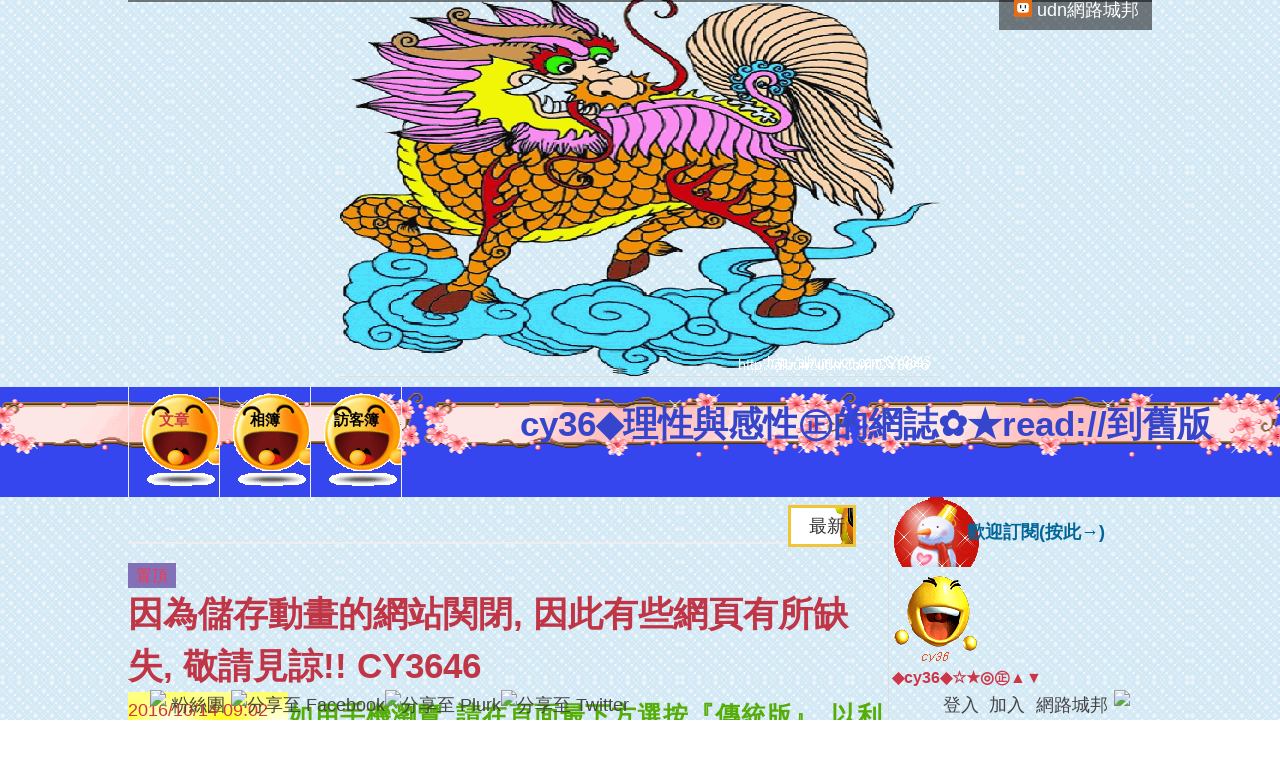

--- FILE ---
content_type: text/html;charset=UTF-8
request_url: https://blog.udn.com/CY3646/article
body_size: 15281
content:
<!DOCTYPE HTML PUBLIC "-//W3C//DTD HTML 4.01 Transitional//EN" "http://www.w3.org/TR/html4/loose.dtd">
<html><head><link href="https://g.udn.com.tw/upfiles/B_CY/CY3646/PSN_CSS/style_CY3646.css" rel="stylesheet" type="text/css">
<style type="text/css">body {background:fixed url(https://g.udn.com.tw/upfiles/B_ED/PSN_BACKGROUND/background_bg_blue03.jpg)}</style>
<style type="text/css">#header {background: url(https://g.udn.com.tw/upfiles/B_CY/CY3646/PSN_PHOTO/792/f_9465792_1.gif)}</style>
<style type="text/css">
#main {
	float: left;
}
#sidebar {
	float: right;
}
</style>
<style>
#article_show_content p {
  margin: 0 0 1em 0;   /* 段落間距 */
  line-height: 1.2;     /* 行距比例 */
}
</style><title>cy36◆理性與感性㊣的網誌✿★read:// - udn部落格</title>
<meta http-equiv="content-language" content="zh-Hant-TW">
<meta property="fb:pages"content="400995531941" />
<link rel="shortcut icon" type="image/x-icon" href="https://g.udn.com.tw/community/img/common_all/favicon.png" />
<link href='https://g.udn.com.tw/community/img/common_all/favicon.png' rel='icon' type='image/x-icon'/>
<script type="text/javascript" src="https://g.udn.com.tw/community/js/ugc_2011/jquery.js"></script>
<script type="text/javascript" src="https://g.udn.com.tw/community/js/ugc_2011/jquery.idTabs.min.js"></script>
<script type="text/javascript" src="https://g.udn.com.tw/community/js/ugc_2011/jquery.lazyload.mini.js"></script>
<script type="text/javascript" charset="utf-8">
jQuery(document).ready(function(jQuery){
  jQuery(".lazyload_fadeIn img").lazyload({
		placeholder : "https://g.udn.com.tw/community/img/ugc_2011/grey.gif",
		effect : "fadeIn"
  });
});
</script>
<link rel="stylesheet" href="https://g.udn.com.tw/community/js/ugc_2011/prettyPhoto/css/prettyPhoto.css" type="text/css" media="screen" charset="utf-8">
<script src="https://g.udn.com.tw/community/js/ugc_2011/prettyPhoto/js/jquery.prettyPhoto.js" type="text/javascript" charset="utf-8"></script>
<script type="text/javascript" charset="utf-8">
	jQuery(document).ready(function(){
		if( jQuery("a[rel^='prettyPhoto']" ) ){
			jQuery("a[rel^='prettyPhoto']").prettyPhoto();
		}
	});
</script>
<!-- per project includes -->
<link rel="stylesheet" href="https://g.udn.com.tw/community/js/ugc_2011/tipsy-0.1.7/src/stylesheets/tipsy.css" type="text/css" />
<script type="text/javascript" src="https://g.udn.com.tw/community/js/ugc_2011/tipsy-0.1.7/src/javascripts/jquery.tipsy.js"></script>
<script type="text/javascript" charset="utf-8">
jQuery(document).ready(function() {
	if( jQuery('[title]') ){
		jQuery('[title]').tipsy();
	}
});
</script>
<!-- end per project includes -->
<script type="text/javascript" charset="utf-8">
// 寬窄欄中間那條線條要跟著到底
/*jQuery(document).ready(function(){
	if( jQuery("#content") ){
		if (jQuery("#content").height() < jQuery('#wrapper').outerHeight(true) ) {jQuery("#content").height( jQuery('#wrapper').outerHeight(true) );}
	}
});*/
</script>
<script src="https://g.udn.com.tw/community/js/jquery-ui-1.8.8.custom.min.js"></script>
<!-- Begin comScore Tag -->
<script>
  var _comscore = _comscore || [];
  _comscore.push({ c1: "2", c2: "7390954" });
  (function() {
    var s = document.createElement("script"), el = document.getElementsByTagName("script")[0]; s.async = true;
    s.src = (document.location.protocol == "https:" ? "https://sb" : "http://b") + ".scorecardresearch.com/beacon.js";
    el.parentNode.insertBefore(s, el);
  })();
</script>
<noscript>
  <img src="http://b.scorecardresearch.com/p?c1=2&c2=7390954&cv=2.0&cj=1" />
</noscript>
<!-- End comScore Tag -->
<script src="https://p.udn.com.tw/upf/static/common/udn-fingerprint.umd.js?2024112501"></script>
<script>function getCookie(name) {
 var value = "; " + document.cookie;
 var parts = value.split("; " + name + "=");
 if (parts.length == 2) return parts.pop().split(";").shift();
}
var _ga = getCookie('_ga');
var _gaA = _ga.split(".");
var google_id = '';
for (i=2;i<_gaA.length;i++) google_id = google_id+_gaA[i]+'.';
var user_id = getCookie("udnland");
if (typeof user_id === 'undefined') user_id = '';
google_id = google_id.substring(0,google_id.length-1);</script><script>var cat = "[]";
cat = ['blog','blog','','',''];
var auth_type = "未登入";
if(user_id != ""){
 auth_type = "已登入_會員";
}
window.dataLayer = window.dataLayer || [];  
dataLayer.push({
 'user_id': user_id,
 'google_id': google_id,
 'cat': cat,
 'content_tag': '',
 'auth_type': auth_type,
 'publication_date': '',
 'content_level':'',
 'ffid': JSON.parse(localStorage.getItem('UDN_FID'))?.FFID,
 'dfid': JSON.parse(localStorage.getItem('UDN_FID'))?.DFID 
});
</script><!-- Data Layer --><!-- Google Tag Manager -->
<script>(function(w,d,s,l,i){w[l]=w[l]||[];w[l].push({'gtm.start':
new Date().getTime(),event:'gtm.js'});var f=d.getElementsByTagName(s)[0],
j=d.createElement(s),dl=l!='dataLayer'?'&l='+l:'';j.async=true;j.src=
'https://www.googletagmanager.com/gtm.js?id='+i+dl;f.parentNode.insertBefore(j,f);
})(window,document,'script','dataLayer','GTM-MZ7WJTV');</script>
<!-- End Google Tag Manager -->
<script>
async function fetchData() {
  try {
    const response = await fetch('/v1/getCK.jsp');
    if (response.ok) {
      return await response.text();
    } else {
      throw new Error('Network response was not ok.');
    }
  } catch (error) {
    console.error('There was a problem with the fetch operation:', error);
  }
}

function analyCookies() {
  let cookies = document.cookie.split(';');
  let cookieList = [];

  for (let i = 0; i < cookies.length; i++) {
    let cookie = cookies[i].trim();
    let [name, value] = cookie.split('=');
    let size = cookie.length;
    cookieList.push({ name, value, size });
  }

  return cookieList;
}

function getTotalCookieSize(cookieList) {
  let totalSize = 0;

  for (let i = 0; i < cookieList.length; i++) {
    totalSize += cookieList[i].size;
  }

  return totalSize;
}

function deleteLargestCookie(cookieList) {
  let largestSize = 0;
  let largestIndex = -1;

  for (let i = 0; i < cookieList.length; i++) {
    if (cookieList[i].size > largestSize) {
      largestSize = cookieList[i].size;
      largestIndex = i;
    }
  }

  if (largestIndex !== -1) {
    document.cookie = cookieList[largestIndex].name + '=; expires=Thu, 01 Jan 1970 00:00:00 UTC; path=/; domain=udn.com;';
  }
}

(async () => {

  let cookieList = analyCookies();
  let totalSize = getTotalCookieSize(cookieList);

  if (totalSize > 7000) {
     await fetchData();   
    deleteLargestCookie(cookieList);
  }
})();

</script>
<script type="text/javascript" charset="utf-8">
	// 閒置頁面
	jQuery(document).ready(function(){
		jQuery('body,#show_box').click(function ()
		{	
			jQuery('#show_box').hide();
		});
		jQuery('body').click();
	});	

	var timeoutHandle = null;
	if( jQuery(window).width() > 749 )
	{
		idleState = false;
		idleWait = 300000; /* 5'm */
		//idleWait = 60000; /* 60's */
		jQuery(document).bind('mousemove click keydown scroll', function ()
		{	
			clearTimeout(timeoutHandle);
			timeoutHandle = setTimeout(function() {		
				jQuery( this ).show_box( '/v1/blog/idle.jsp' );				
				// ga
				_gaq.push(['_trackEvent', 'Idlepage_blog', 'popup', 'CY3646']);
			}, idleWait);
		});
		jQuery("body").trigger("mousemove");
	}

	/* 居中 */
	jQuery.fn.center = function () {
		var innerHeight = 430;
		var outerWidth = 860;
		var offsetWidth = 0;
		if ( this.innerHeight() != null && this.innerHeight() > 0 ) innerHeight = this.innerHeight();		
		if ( this.outerWidth() != null && this.outerWidth() > 0 ) outerWidth = this.outerWidth();
		if ( jQuery('#container').width() > 980 && jQuery('#container').width() < 1300 ) {
			offsetWidth = (jQuery(window).width() - jQuery('#container').width()) / 4;
		}
		this.css("position","absolute");
		this.css("top", Math.max(0, ((jQuery(window).height() - innerHeight) / 2) + jQuery(window).scrollTop()) + "px");
		this.css("left", Math.max(0, ((jQuery(window).width() - outerWidth) / 2) + jQuery(window).scrollLeft() - offsetWidth ) + "px");
		return this;
	}	

	jQuery.fn.show_box = function ( url ) {
		jQuery('#show_box').stop(true, true).load( url , function() {
			jQuery('#show_box .close').click(function () {		
				jQuery('#show_box').hide();
			});
		});
		jQuery('#show_box').fadeIn();	
	}
</script></head>
<body class="article">
<script type="text/javascript">
var maxArray = 13;
var action_status = new Array(maxArray+10);	
	function doGet( code, myUrl,message ) {
	if ( code > maxArray ) return;
	if ( action_status[code] == -1 ) { alert( " 您已"+message+"！"); return ;}
	   if ( myUrl == null || myUrl.indexOf("uid") ==  -1 ) return ;
	    jQuery.ajax( { 	type: "get",url: myUrl,cache: false, 
				success: function(msg) {
                if ( msg.length < 12 && msg.indexOf('會員') != -1 )
                 {				
				if ( confirm(msg) ) {
				var location=("https://member.udn.com/member/login.jsp?site=blog&redirect=https://blog.udn.com/?uid=CY3646" );
                window.location.href = location;
                window.status=('Connecting to ' + "/v1/blog/article/article_list.jsp" + '  Please wait........');
                   } }	
                else
                { if ( msg.indexOf('已完成') != -1 )  action_status[code] = -1 ;
                  alert(msg);
                }				   
				}
			} ); 	
	}
	var page4view = 0 ;
	function getPage( pages , urlPara ) {
 var myUrl = "/blog/article/article_list_head_ajax.jsp"+"?uid="+"CY3646" ;
	  if ( pages < 0 )  {  pages = page4view  ;}
	   myUrl =  myUrl + "&pno="+pages ;
	   page4view = pages ;
	   if ( urlPara.length > 1 ) myUrl = myUrl+"&"+encodeURI(urlPara);
	    jQuery.ajax( { 	type: "get",url: myUrl,cache: false, 
				success: function(msg) { 
				document.getElementById('content').innerHTML =  msg;
				scrollTo(0,findPos(document.getElementById('content')) );
				}
			} ); 	
	}
function findPos(obj) {
	var curtop = 0;
	if (obj.offsetParent) {
		do {
			curtop += obj.offsetTop;
		} while (obj = obj.offsetParent);
	return [curtop];
	}
}
function check_page( grid ) {
 var pag_no = form_pagegoto.page_go.value;
    getPage(  pag_no-1, grid );
 }
function doNothing(){ return void(0); }
function popitup(url) { newwindow = window.open(url); }
function SetCwinHeight( obj ){
	//var iframeid=document.getElementById(myid); //iframe id
	var iframeid=obj; //iframe id
	if(document.getElementById){   
		if(iframeid && !window.opera){   
			if(iframeid.contentDocument && iframeid.contentDocument.body.offsetHeight){  
				iframeid.height = iframeid.contentDocument.body.offsetHeight+10; 
				//setTimeout( "SetCwinHeight( iframeid )", 7000 );
			}else if(iframeid.Document && iframeid.Document.body.scrollHeight){ 
				iframeid.height = iframeid.Document.body.scrollHeight+10;   
			}
		}
	}
}
function SetCwinHeightIframe( obj ){
	//var customIframe=document.getElementById(myid); //iframe id
	var customIframe = document.getElementById(obj); //iframe
	if( customIframe ){
		if(customIframe && !window.opera){
			if(customIframe.contentDocument && customIframe.contentDocument.body.offsetHeight){  
				customIframe.height = customIframe.contentDocument.body.offsetHeight+10; 
				//alert( customIframe.contentDocument.body.offsetHeight );
				//setTimeout( "SetCwinHeight( customIframe )", 7000 );
			}else if(customIframe.Document && customIframe.Document.body.scrollHeight){ 
				customIframe.height = customIframe.Document.body.scrollHeight+10;   
			}
		}
	}
}
</script><div id="top">

	<div id="top_body">

		<!--<script type="text/javascript">
		 jQuery(document).ready(function() {
			 jQuery(".topMenuAction").click( function() {
				 if (jQuery("#openCloseIdentifier").is(":hidden")) {
					 jQuery("#top_slider").animate({ 
						marginTop: "-212px"
						 }, 500 );
					// jQuery("#openCloseWrap span").html('+');
					 jQuery("#openCloseIdentifier").show();
				 } else {
					 jQuery("#top_slider").animate({ 
						marginTop: "0px"
						 }, 500 );
					// jQuery("#openCloseWrap span").html('-');
					 jQuery("#openCloseIdentifier").hide();
				 }
			 });  
		});
		</script>-->

		<div id="openCloseIdentifier"></div>

		<div id="top_slider">
			<div id="top_slider_content">Contents ...</div>
			<a id="logo_top_udn" href="http://udn.com"></a>
			<a href="https://blog.udn.com" class="topMenuAction" id="openCloseWrap">udn網路城邦</a>
		</div>
		<!-- /#top_slider --> 
	</div>
	<!-- /#top_body -->
	
</div>
<!-- /#top --><div id="context"><div id="container"><!-- header --><!-- Google Tag Manager (noscript) -->
<noscript><iframe src="https://www.googletagmanager.com/ns.html?id=GTM-MZ7WJTV"
height="0" width="0" style="display:none;visibility:hidden"></iframe></noscript>
<!-- End Google Tag Manager (noscript) -->
<div id="show_box"></div>
<div id="header">
	<div id="header_body">
		<div id="header_name"><a href="https://blog.udn.com/CY3646">cy36◆理性與感性㊣的網誌✿★read://</a><span id="old_blog">　（<a href="http://classic-blog.udn.com/CY3646">到舊版</a>）</span></div>

		<div id="header_description"></div>
		<!-- /#header_description -->

	</div>
	<!-- /#header_body -->
	
</div>
<!-- /#header --><!-- /header -->
<div id="menubar"><div id="menubar_body"><div id="menu"><dl>
<dt id="menu_1" class='on'><a href="https://blog.udn.com/CY3646/article">文章</a></dt><dt id="menu_2" ><a href="https://album.udn.com/CY3646">相簿</a></dt><dt id="menu_3" ><a href="https://blog.udn.com/CY3646/guestbook">訪客簿</a></dt></dl></div></div></div><div id="hills"></div>
<div id="wrapper"><div id="main"><div id="main_head"></div><div id="main_body">
<div id="main_body_cont"><div id="article_list"><div id="content"><div id="article_list_head"><div id="article_list_head_link"></div><div id="article_list_head_ctrl_bar"><div id="article_list_head_ctrl_bar_ob">
<a href='javascript:getPage( 0,"" );'>最新</a><dl><dt>
<a href='javascript:getPage( 0,"f_ORDER_BY=view"+"" );'>熱門</a></dt></dl></div></div></div><div id="article_list_body"><dl>
<dt><div class="article_content_labels"> 
<span class="label_6">置頂</span> </div><div class="article_topic">
<a href="https://blog.udn.com/CY3646/77722221" >因為儲存動畫的網站関閉, 因此有些網頁有所缺失, 敬請見諒!! CY3646</a></div>
<div class="article_datatime"><span class="yyyy">2016</span><span class="mm"><span class="slash">/</span>10</span><span class="dd"><span class="slash">/</span>14</span> <span class="hh">09</span><span class="ii"><span class="semicolon">:</span>02</span><!--<span class="ss"><span class="semicolon">:</span>29</span>--></div>
<div class="article_content"><p>如用手機瀏覽, 請在頁面最下方選按『傳統版』, 以利全部網頁瀏覽及外聯。 因為儲存動畫的網站関閉, 所有自創的Flash動畫都無法運作, 因此有些網頁有所缺失, 敬請見諒!!     CY3646</p></div>
<div class="article_list_more"><a href="/CY3646/77722221" class="more">繼續閱讀...</a></div>
<div class="article_count"><div class="article_count_view" title="瀏覽"><span>瀏覽：</span>2,269</div>
<div class="article_count_comm" title="迴響"><span>迴響：</span>0</div>
<div class="article_count_like" title="推薦"><span>推薦：</span>0</div>
</div>
</dt><dt><div class="article_content_labels"> 
</div><div class="article_topic">
<a href="https://blog.udn.com/CY3646/185400409" >冬遊「土耳其」9日第7天 A&#xff1a; 圖茲湖(鹽湖)</a></div>
<div class="article_datatime"><span class="yyyy">2026</span><span class="mm"><span class="slash">/</span>01</span><span class="dd"><span class="slash">/</span>14</span> <span class="hh">21</span><span class="ii"><span class="semicolon">:</span>30</span><!--<span class="ss"><span class="semicolon">:</span>06</span>--></div>
<div class="article_content"><img src="https://g.udn.com.tw/upfiles/B_CY/CY3646/PSN_PHOTO/342/f_29278342_1.jpg"><p>圖茲湖（土耳其語：Tuz Gölü）是土耳其的一座湖泊，位於中部安那托利亞地區，距離科尼亞105公里。長80公里、寬50公里，面積1,665平方公里，是土耳其面積第二大的湖泊，僅次於凡湖。圖茲湖是一座...</p></div>
<div class="article_list_more"><a href="/CY3646/185400409" class="more">繼續閱讀...</a></div>
<div class="article_count"><div class="article_count_view" title="瀏覽"><span>瀏覽：</span>214</div>
<div class="article_count_comm" title="迴響"><span>迴響：</span>0</div>
<div class="article_count_like" title="推薦"><span>推薦：</span>0</div>
</div>
</dt><dt><div class="article_content_labels"> 
</div><div class="article_topic">
<a href="https://blog.udn.com/CY3646/184699771" >冬遊德國*2025.12.05 A~ 柏林→波茲坦~~ 無憂無慮無憂宮</a></div>
<div class="article_datatime"><span class="yyyy">2026</span><span class="mm"><span class="slash">/</span>01</span><span class="dd"><span class="slash">/</span>13</span> <span class="hh">19</span><span class="ii"><span class="semicolon">:</span>41</span><!--<span class="ss"><span class="semicolon">:</span>20</span>--></div>
<div class="article_content"><img src="https://g.udn.com.tw/upfiles/B_CY/CY3646/PSN_PHOTO/601/f_28292601_1.jpg"><p>在★紅框內,按 可到CY3646[王乘加]臉書</p></div>
<div class="article_list_more"><a href="/CY3646/184699771" class="more">繼續閱讀...</a></div>
<div class="article_count"><div class="article_count_view" title="瀏覽"><span>瀏覽：</span>111</div>
<div class="article_count_comm" title="迴響"><span>迴響：</span>0</div>
<div class="article_count_like" title="推薦"><span>推薦：</span>0</div>
</div>
</dt><dt><div class="article_content_labels"> 
</div><div class="article_topic">
<a href="https://blog.udn.com/CY3646/184699693" >冬遊德國*-2025.12.04 A 呂貝克→施威林城堡</a></div>
<div class="article_datatime"><span class="yyyy">2026</span><span class="mm"><span class="slash">/</span>01</span><span class="dd"><span class="slash">/</span>10</span> <span class="hh">05</span><span class="ii"><span class="semicolon">:</span>32</span><!--<span class="ss"><span class="semicolon">:</span>44</span>--></div>
<div class="article_content"><img src="https://g.udn.com.tw/upfiles/B_CY/CY3646/PSN_PHOTO/601/f_28292601_1.jpg"><p>在★紅框內,按 可到CY3646[王乘加]臉書</p></div>
<div class="article_list_more"><a href="/CY3646/184699693" class="more">繼續閱讀...</a></div>
<div class="article_count"><div class="article_count_view" title="瀏覽"><span>瀏覽：</span>47</div>
<div class="article_count_comm" title="迴響"><span>迴響：</span>0</div>
<div class="article_count_like" title="推薦"><span>推薦：</span>0</div>
</div>
</dt><dt><div class="article_content_labels"> 
</div><div class="article_topic">
<a href="https://blog.udn.com/CY3646/184699615" >冬遊德國*2025.12.03  不萊梅→漢堡→呂貝克~~ 北德門戶&#xff5e;漢堡</a></div>
<div class="article_datatime"><span class="yyyy">2026</span><span class="mm"><span class="slash">/</span>01</span><span class="dd"><span class="slash">/</span>06</span> <span class="hh">10</span><span class="ii"><span class="semicolon">:</span>49</span><!--<span class="ss"><span class="semicolon">:</span>15</span>--></div>
<div class="article_content"><img src="https://g.udn.com.tw/upfiles/B_CY/CY3646/PSN_PHOTO/601/f_28292601_1.jpg"><p>在★紅框內,按 可到CY3646[王乘加]臉書</p></div>
<div class="article_list_more"><a href="/CY3646/184699615" class="more">繼續閱讀...</a></div>
<div class="article_count"><div class="article_count_view" title="瀏覽"><span>瀏覽：</span>48</div>
<div class="article_count_comm" title="迴響"><span>迴響：</span>0</div>
<div class="article_count_like" title="推薦"><span>推薦：</span>0</div>
</div>
</dt><dt><div class="article_content_labels"> 
</div><div class="article_topic">
<a href="https://blog.udn.com/CY3646/184699494" >冬遊德國*2025.12.02  卡塞爾→哈美爾→不萊梅 ~~吹笛人的傳說&#xff5e;哈美爾</a></div>
<div class="article_datatime"><span class="yyyy">2026</span><span class="mm"><span class="slash">/</span>01</span><span class="dd"><span class="slash">/</span>03</span> <span class="hh">14</span><span class="ii"><span class="semicolon">:</span>25</span><!--<span class="ss"><span class="semicolon">:</span>59</span>--></div>
<div class="article_content"><img src="https://g.udn.com.tw/upfiles/B_CY/CY3646/PSN_PHOTO/601/f_28292601_1.jpg"><p>在★紅框內,按 可到CY3646[王乘加]臉書</p></div>
<div class="article_list_more"><a href="/CY3646/184699494" class="more">繼續閱讀...</a></div>
<div class="article_count"><div class="article_count_view" title="瀏覽"><span>瀏覽：</span>53</div>
<div class="article_count_comm" title="迴響"><span>迴響：</span>0</div>
<div class="article_count_like" title="推薦"><span>推薦：</span>0</div>
</div>
</dt><dt><div class="article_content_labels"> 
</div><div class="article_topic">
<a href="https://blog.udn.com/CY3646/184765110" >節日平安快樂  !!</a></div>
<div class="article_datatime"><span class="yyyy">2025</span><span class="mm"><span class="slash">/</span>12</span><span class="dd"><span class="slash">/</span>25</span> <span class="hh">11</span><span class="ii"><span class="semicolon">:</span>34</span><!--<span class="ss"><span class="semicolon">:</span>10</span>--></div>
<div class="article_content"><img src="https://g.udn.com.tw/upfiles/B_CY/CY3646/PSN_PHOTO/840/f_29245840_1.jpg"><p></p></div>
<div class="article_list_more"><a href="/CY3646/184765110" class="more">繼續閱讀...</a></div>
<div class="article_count"><div class="article_count_view" title="瀏覽"><span>瀏覽：</span>60</div>
<div class="article_count_comm" title="迴響"><span>迴響：</span>0</div>
<div class="article_count_like" title="推薦"><span>推薦：</span>0</div>
</div>
</dt><dt><div class="article_content_labels"> 
</div><div class="article_topic">
<a href="https://blog.udn.com/CY3646/184699395" >統一時代百貨台北店推出「2025愛‧Sharing」威尼斯主題聖誕活動</a></div>
<div class="article_datatime"><span class="yyyy">2025</span><span class="mm"><span class="slash">/</span>12</span><span class="dd"><span class="slash">/</span>22</span> <span class="hh">08</span><span class="ii"><span class="semicolon">:</span>55</span><!--<span class="ss"><span class="semicolon">:</span>16</span>--></div>
<div class="article_content"><img src="https://g.udn.com.tw/upfiles/B_CY/CY3646/PSN_PHOTO/601/f_28292601_1.jpg"><p>在★紅框內,按 可到CY3646[王乘加]臉書</p></div>
<div class="article_list_more"><a href="/CY3646/184699395" class="more">繼續閱讀...</a></div>
<div class="article_count"><div class="article_count_view" title="瀏覽"><span>瀏覽：</span>50</div>
<div class="article_count_comm" title="迴響"><span>迴響：</span>0</div>
<div class="article_count_like" title="推薦"><span>推薦：</span>0</div>
</div>
</dt><dt><div class="article_content_labels"> 
</div><div class="article_topic">
<a href="https://blog.udn.com/CY3646/184613653" >冬遊德國*2025.12.01 一法蘭克福→阿爾斯菲爾德→卡塞爾</a></div>
<div class="article_datatime"><span class="yyyy">2025</span><span class="mm"><span class="slash">/</span>12</span><span class="dd"><span class="slash">/</span>16</span> <span class="hh">22</span><span class="ii"><span class="semicolon">:</span>03</span><!--<span class="ss"><span class="semicolon">:</span>16</span>--></div>
<div class="article_content"><img src="https://g.udn.com.tw/upfiles/B_CY/CY3646/PSN_PHOTO/601/f_28292601_1.jpg"><p>在★紅框內,按 可到CY3646[王乘加]臉書</p></div>
<div class="article_list_more"><a href="/CY3646/184613653" class="more">繼續閱讀...</a></div>
<div class="article_count"><div class="article_count_view" title="瀏覽"><span>瀏覽：</span>60</div>
<div class="article_count_comm" title="迴響"><span>迴響：</span>0</div>
<div class="article_count_like" title="推薦"><span>推薦：</span>0</div>
</div>
</dt><dt><div class="article_content_labels"> 
</div><div class="article_topic">
<a href="https://blog.udn.com/CY3646/184385700" >再訪「自來水博物館」(Museum of Drinking Water ) (2)</a></div>
<div class="article_datatime"><span class="yyyy">2025</span><span class="mm"><span class="slash">/</span>12</span><span class="dd"><span class="slash">/</span>11</span> <span class="hh">21</span><span class="ii"><span class="semicolon">:</span>35</span><!--<span class="ss"><span class="semicolon">:</span>39</span>--></div>
<div class="article_content"><img src="https://g.udn.com.tw/upfiles/B_CY/CY3646/PSN_PHOTO/642/f_29193642_1.jpg"><p>2025-11-27</p></div>
<div class="article_list_more"><a href="/CY3646/184385700" class="more">繼續閱讀...</a></div>
<div class="article_count"><div class="article_count_view" title="瀏覽"><span>瀏覽：</span>47</div>
<div class="article_count_comm" title="迴響"><span>迴響：</span>0</div>
<div class="article_count_like" title="推薦"><span>推薦：</span>0</div>
</div>
</dt></dl></div>
<div class="pagelink"><div class="pagenum"><a href='javascript:getPage( 0 ,"" );' >最前頁</a>
 上一頁 <a href='javascript:getPage( 0,"" );'class="on">1</a> <a href='javascript:getPage( 1,"" );'>2</a> <a href='javascript:getPage( 2,"" );'>3</a> <a href='javascript:getPage( 3,"" );'>4</a> <a href='javascript:getPage( 4,"" );'>5</a> <a href='javascript:getPage( 5,"" );'>6</a> <a href='javascript:getPage( 6,"" );'>7</a> <a href='javascript:getPage( 7,"" );'>8</a> <a href='javascript:getPage( 8,"" );'>9</a> <a href='javascript:getPage( 9,"" );'>10</a> <a href='javascript:getPage( 1,"" );'>下一頁</a><a href='javascript:getPage(287 ,"");'>最末頁</a></div>
<form action='javascript:check_page( "" );' method="get" name="form_pagegoto" id="form_pagegoto" class="pagegoto">到<input name="page_go" type="text" id="page_go" class="input_box" value=""> / 288 頁</form></div></div></div></div><!-- /#main_body_cont -->
</div><div id="main_foot"></div></div>
<div id="sidebar">
<div id="sidebar_head"></div><div id="sidebar_body"><div id="sidebar_body_cont"><!-- //作家-->
		<script type="text/javascript" src="https://g.udn.com.tw/community/js/ugc_2011/colorbox/jquery.colorbox-min.js"></script>
<script>
jQuery(document).ready(function (){
	jQuery(".iframe").colorbox({iframe:true, width:"80%", height:"80%", overlayClose: false});
});
function MM_jumpMenu(targ,selObj,restore){ //v3.0
  eval(targ+".location='"+"https://blog.udn.com"+"/"+selObj.options[selObj.selectedIndex].value+"'"); 
  if (restore) selObj.selectedIndex=0;
}

var lastTime = -100;

function sendAdd(){
	var today = new Date();
	today_hour = today.getHours();
	today_minute = today.getMinutes();
	var time = today_hour+''+today_minute;
	var account = 'CY3646';
	var relation = '1';
	var type = '23322';
	var desc = '';
	var fun = 'ADD';

	if( time - lastTime < 1 ){
		alert( "功能使用間隔太短，請等待一段時間再次使用" );
	}else{
		jQuery.post('/blog/manage/friend/mag_addpeople_ajax.jsp', 
			{ account: account, f_FRD_RELATION: relation, f_FRD_TYPE: type, f_FRD_DESC: desc, f_fun: fun }, 
			function( data ) {
				alert( data );
				lastTime = time;
			}
		).fail(function() { console.log("系統異常，無法加入好友..."); });
	}
}

function sendOrder(){
	var today = new Date();
	today_hour = today.getHours();
	today_minute = today.getMinutes();
	var time = today_hour+''+today_minute;
	var uid = 'CY3646';
	var m = 'ADD';

	if( time - lastTime < 1 ){
		alert( "功能使用間隔太短，請等待一段時間再次使用" );
	}else{
		jQuery.post('/blog/manage/friend/mag_order_ajax.jsp', 
			{ uid: uid, m: m }, 
			function( data ) {
				alert( data );
				lastTime = time;
			}
		).fail(function() { console.log("系統異常，無法訂閱..."); });
	}
}

function moreOption(){
	var profileMenuDisplay = jQuery("#profile_more_menu").css("display");
	console.log( "profileMenuDisplay: " + profileMenuDisplay );
	if( "none" == profileMenuDisplay ){
		jQuery("#profile_more_menu").slideDown();
	}else{
		jQuery("#profile_more_menu").hide();
	}
}
</script>
<div id="profile">
<div id="profile_head" class="head">
歡迎訂閱(按此→)</div>
<div id="profile_more" onClick="moreOption()" ></div>
<!-- pls refer to jsp\include\user\header_login.jsp --><!-- <dt><a href="####">加入好友</a></dt>-->
<dl id="profile_more_menu">
<dt><a href="/blog/manage/friend/mag_people_list.jsp?auto=Y&extendAccount=CY3646" target="_blank">加入好友</a></dt>
<dt><a href="javascript:doGet( 0 ,'/blog/inc_2011/psn_push_blog_ajax.jsp?uid=CY3646&176867=1768675838580','推薦過此部落格')">推薦部落格</a></dt> 
<dt><a href="javascript:sendOrder()">訂閱關注</a></dt>
<dt><a href="https://blog.udn.com/CY3646/guestbook">留言給他</a></dt>
</dl>
<div id="profile_body" class="body">
<a href="https://blog.udn.com/CY3646">
<img width="90" height="90" src="https://g.udn.com.tw/upfiles/B_CY/CY3646/PSN_MAIN/f_CY3646_2.gif" border="0"></a><br /><a href='https://blog.udn.com/CY3646/detail'>◆cy36◆☆★◎㊣▲▼</a>
</div>
<div id="profile_foot" class="foot">
</div>
</div><!--//精選-->
			<div id="myselected"><div id="myselected_head" class="head">好玩作品read://</div><div id="myselected_body" class="body"><dl class="list">
<dt><a href="https://blog.udn.com/CY3646/110503231" >阿嬤的&lt;梳髮之樂&gt;</a></dt>
<dt><a href="https://blog.udn.com/CY3646/100369330" >孫女Andrea二歲生日快樂!!</a></dt>
<dt><a href="https://blog.udn.com/CY3646/86195985" >溫哥華、洛磯山脈豪華遊(4G)露易絲湖城堡大飯店</a></dt>
<dt><a href="https://blog.udn.com/CY3646/62349498" >2016日本北陸五日遊-第三天行程4榮森地下街【河豚料理】</a></dt>
<dt><a href="https://blog.udn.com/CY3646/16740263" >溫哥華、洛磯山脈豪華遊(0)行程</a></dt>
</dl></div><div id="myselected_foot" class="foot"></div></div><!--//文章排行-->
			<div id="ranking"><div id="ranking_head" class="head">排序檢索</div>
<div id="ranking_body" class="body"><ul id="ranking_body_tab" class="ranking_body_tab">
<li><a href='javascript:rank_art("new_view");'  class="selected">最新發表</a></li>
<li><a href='javascript:rank_art("new_rep");'>最新回應</a></li>
<li><a href='javascript:rank_art("new_push");'>最新推薦</a></li>
<li><a href='javascript:rank_art("hot_view");'>熱門瀏覽</a></li>
<li><a href='javascript:rank_art("hot_rep");'>熱門回應</a></li>
<li><a href='javascript:rank_art("hot_push");'>熱門推薦</a></li>
</ul><div id="ranking_body_tab_1" class="content">
<dl class="list">
<dt><a href="https://blog.udn.com/CY3646/185400409" class="main-title">冬遊「土耳其」9日第7天 A&#xff1a; 圖茲湖(鹽湖)</a></dt>
<dt><a href="https://blog.udn.com/CY3646/184699771" class="main-title">冬遊德國*2025.12.05 A~ 柏林→波茲坦~~ 無憂無慮無憂宮</a></dt>
<dt><a href="https://blog.udn.com/CY3646/184699693" class="main-title">冬遊德國*-2025.12.04 A 呂貝克→施威林城堡</a></dt>
<dt><a href="https://blog.udn.com/CY3646/184699615" class="main-title">冬遊德國*2025.12.03  不萊梅→漢堡→呂貝克~~ 北德門戶&#xff5e;漢堡</a></dt>
<dt><a href="https://blog.udn.com/CY3646/184699494" class="main-title">冬遊德國*2025.12.02  卡塞爾→哈美爾→不萊梅 ~~吹笛人的傳說&#xff5e;哈美爾</a></dt>
<dt><a href="https://blog.udn.com/CY3646/184765110" class="main-title">節日平安快樂  !!</a></dt>
</dl></div></div><div id="ranking_foot" class="foot"></div></div>
<script type="text/javascript">
function rank_art( which ) {
 var url = "/blog/inc_2011/psn_article_ajax.jsp?uid="+"CY3646"+"&f_FUN_CODE="+which ;
 new Ajax.Request( url, {method: 'get',
 onSuccess: function(transport) { 
	document.getElementById("ranking_body").innerHTML  = transport.responseText;
 }  }  );
}
</script>
<!--//文章分類-->
			<script type="text/javascript" src="https://g.udn.com.tw/community/js/ugc_2011/jstree/jquery.jstree.js"></script>
<div id="category">
	<div id="category_head" class="head">文章分類</div>
	<div id="category_list" class="body"></div>
	<div id="category_foot" class="foot" style="height: 30px">
		<div style="display:inline-block; width:50px"><a href="javascript:moveTree(-1)" id="artcatePrev" style="display:none;">prev</a></div>
</div>
</div>
<script type="text/javascript">
var itemName = "文章分類";
var totalPageNum = "1";
var curPage = 0;
var pId = "CY3646";
var fixTreeHeight = 0;

jQuery(function () {
	moveTree(1, 1);
});

function inctanceTree(){
	jQuery("#category_list").jstree({
		"html_data" : {
			"data" : jQuery("#category_list").html(),
            "ajax" : {
                "url" : "/blog/inc_2011/psn_artsubcate_ajax.jsp",
                "data" : function (n) {
                    return { id : n.attr ? n.attr("id") : 0, uid : pId };
                }
            }
        },
		"themes" : { "icons" : false,"dots" : true  },
		"plugins" : [ "themes", "html_data","ui" ]
	});
	jQuery("#category_list")
		.delegate("a", "click", function(e) {
			window.location=this;   
		});
}

function moveTree( num, init ){
	jQuery.get('/blog/inc_2011/psn_artcate_new_ajax.jsp'
				, {uid:pId, totalPageNum:totalPageNum, curPage:curPage, move:num, itemName:itemName}
				,"text")
		.done(function( data ) {
				jQuery("#category_list").hide();
				if( fixTreeHeight > 0 )
					jQuery("#category_list").css("height",fixTreeHeight);
				else
					jQuery("#category_list").css("height","720");
				jQuery("#category_list").html( data );
				inctanceTree();
				if( init == 1 ){
					jQuery("#category_list").fadeIn();
				}else{
					if( num < 0 )
						jQuery("#category_list").show('slide',{direction:'up'});
					else
						jQuery("#category_list").show('slide',{direction:'down'});
				}
				
				jQuery("#category_list").css("height","auto");
				curPage = curPage + num;
				managePrevNext();
				fixTreeHeight = jQuery("#category_list").height();
			})
		.fail(function() { console.log("系統異常..."); });
}

function managePrevNext(){
	if( (curPage-1) < 1 )
		jQuery("#artcatePrev").hide();
	else
		jQuery("#artcatePrev").show();

	if( (curPage+1) > totalPageNum )
		jQuery("#artcateNext").hide();
	else
		jQuery("#artcateNext").show();	
}
</script><!--//個人小檔案-->
			<div id="procount"><div id="procount_head" class="head" >cy36的543</div>
<div id="procount_body" class="body"><dl><dt><span>部落格推薦</span>：<b>25</b></dt>
<!--<dt><span>粉絲數</span>：<b>StringUtil.formatNumber(xx)</b></dt>--><dt><span>等級</span>：<b>8</b></dt>
<dt><span>點閱人氣</span>：<b>2,511,699</b></dt><dt><span>本日人氣</span>：<b>1,165</b></dt>
<dt><span>文章創作</span>：<b>2,879</b></dt>	<dt><span>相簿數</span>：<b>558</b></dt></dl></div><div id="procount_foot" class="foot"></div></div><!--//部落格推薦-->
			<div id="respected">
<div id="respected_head" class="head">
<a target="_blank" href="/CY3646/detail#aboutme_push">誰來撈寳<span>more</span></a></div>
<div id="respected_body" class="body">	
<a href="https://blog.udn.com/babajoujou">
<img src="https://g.udn.com.tw/upfiles/B_BA/babajoujou/S_PSN_MAIN/f_babajoujou_2.gif" border="0"></a>
<a href="https://blog.udn.com/y142485">
<img src="https://g.udn.com.tw/upfiles/B_Y1/y142485/S_PSN_MAIN/f_y142485_2.JPG" border="0"></a>
<a href="https://blog.udn.com/G_104836483809641870">
<img src="https://g.udn.com.tw/upfiles/B_G_/G_104836483809641870/S_PSN_MAIN/f_G_104836483809641870_2.jpg" border="0"></a>
<a href="https://blog.udn.com/flyingeagleheart">
<img src="https://g.udn.com.tw/upfiles/B_FL/flyingeagleheart/S_PSN_MAIN/f_flyingeagleheart_2.jpg" border="0"></a>
<a href="https://blog.udn.com/298d3f19">
<img src="https://g.udn.com.tw/upfiles/B_29/298d3f19/S_PSN_MAIN/f_298d3f19_2.jpg?20190306014242" border="0"></a>
<a href="https://blog.udn.com/snflwrhy">
<img src="https://g.udn.com.tw/community/img/S_PSN_MAIN/f_snflwrhy_2.JPG" border="0"></a>
<a href="https://blog.udn.com/yah660730yah660730">
<img src="https://g.udn.com.tw/community/img/S_PSN_MAIN/f_yah660730yah660730_2.jpg" border="0"></a>
<a href="https://blog.udn.com/yingyinghuang1515">
<img src="https://g.udn.com.tw/upfiles/B_YI/yingyinghuang1515/S_PSN_MAIN/f_yingyinghuang1515_2.gif?20150501072533" border="0"></a>
</div>
<div id="respected_foot" class="foot"></div>
</div><div id="tags"><div id="tags_head" class="head">好康分享</div>
			<iframe id="custom_5"  src="/blog/inc_2011/psn_cutom_elem.jsp?elem=custom_5&uid=CY3646" onload='javascript:SetCwinHeight(this)' width="98%"  scrolling="no" frameborder="0"  allowTransparency="true"></iframe>
</div>
		<!--//加入的城市-->
<!--			<div id="mycity"><div id="mycity_head" class="head"><a href="javascript:doNothing()">加入的城市</a></div>
<div id="mycity_body" class="body"><dl>
<dt><a href="https://city.udn.com/13625">
<img src="https://g.udn.com.tw/community/img/city/13625/f_LOGO.gif" title="同一個星空下" border="0">
</a></dt><dt><a href="https://city.udn.com/2414">
<img src="https://g.udn.com.tw/community/img/city/2414/f_LOGO.jpg" title="女男大不同" border="0">
</a></dt><dt><a href="https://city.udn.com/4982">
<img src="https://g.udn.com.tw/community/img/city/4982/f_LOGO.JPG" title="發現馥林 品味閱讀" border="0">
</a></dt><dt><a href="https://city.udn.com/14383">
<img src="https://g.udn.com.tw/community/img/city/14383/f_LOGO.gif" title="◆熱情台灣第３大黨～連署公投黨" border="0">
</a></dt><dt><a href="https://city.udn.com/6415">
<img src="https://g.udn.com.tw/community/img/city_all/cityimg/spo_b03_l.gif" title="八樂屋" border="0">
</a></dt><dt><a href="https://city.udn.com/6892">
<img src="https://g.udn.com.tw/community/img/city/6892/f_LOGO.gif" title="無聲息的歌唱" border="0">
</a></dt><dt><a href="https://city.udn.com/16075">
<img src="https://g.udn.com.tw/community/img/city_all/cityimg/spo_b02_l.gif" title="Paddy Republic" border="0">
</a></dt><dt><a href="https://city.udn.com/24">
<img src="https://g.udn.com.tw/community/img/city/24/f_LOGO.gif" title="太郎的旅遊世界&#xff01;世記之旅" border="0">
</a></dt><dt><a href="https://city.udn.com/162">
<img src="https://g.udn.com.tw/community/img/city_all/cityimg/nat_d01_s.gif" title="papago「啪啪走」" border="0">
</a></dt><dt><a href="https://city.udn.com/5368">
<img src="https://g.udn.com.tw/community/img/city/5368/f_LOGO.gif" title="旅遊達人" border="0">
</a></dt><dt><a href="https://city.udn.com/13747">
<img src="https://g.udn.com.tw/community/img/city/13747/f_LOGO.jpg" title="依卡語法學院" border="0">
</a></dt><dt><a href="https://city.udn.com/2971">
<img src="https://g.udn.com.tw/community/img/city/2971/f_LOGO.JPG" title="眾樂樂" border="0">
</a></dt><dt><a href="https://city.udn.com/144">
<img src="https://g.udn.com.tw/community/img/city/144/f_LOGO.JPG" title="旅人世界" border="0">
</a></dt><dt><a href="https://city.udn.com/1217">
<img src="https://g.udn.com.tw/community/img/city/1217/f_LOGO.jpg" title="Jisung City 池城" border="0">
<span class="calendar-h">[關閉]</span> </a></dt><dt><a href="https://city.udn.com/4667">
<img src="https://g.udn.com.tw/community/img/city/4667/f_LOGO.gif" title="yen" border="0">
<span class="calendar-h">[關閉]</span> </a></dt><dt><a href="https://city.udn.com/5667">
<img src="https://g.udn.com.tw/community/img/city/5667/f_LOGO.gif" title="語法天地" border="0">
</a></dt><dt><a href="https://city.udn.com/1165">
<img src="https://g.udn.com.tw/community/img/city/1165/f_LOGO.jpg" title="言承旭" border="0">
<span class="calendar-h">[關閉]</span> </a></dt><dt><a href="https://city.udn.com/10905">
<img src="https://g.udn.com.tw/community/img/city_all/cityimg/nat_d01_l.gif" title="奈奈川市" border="0">
<span class="calendar-h">[關閉]</span> </a></dt><dt><a href="https://city.udn.com/392">
<img src="https://g.udn.com.tw/community/img/city/392/f_LOGO.jpg" title="健康美麗心世界" border="0">
</a></dt><dt><a href="https://city.udn.com/7247">
<img src="https://g.udn.com.tw/community/img/city/7247/f_LOGO.jpg" title="☆超可愛語法樂園★" border="0">
<span class="calendar-h">[關閉]</span> </a></dt><dt><a href="https://city.udn.com/8203">
<img src="https://g.udn.com.tw/community/img/city_all/cityimg/hor_b01_l.gif" title="紫玫瑰城市" border="0">
<span class="calendar-h">[關閉]</span> </a></dt><dt><a href="https://city.udn.com/85">
<img src="https://g.udn.com.tw/community/img/city_all/cityimg/nat_d01_s.gif" title="美食主義俱樂部" border="0">
<span class="calendar-h">[關閉]</span> </a></dt><dt><a href="https://city.udn.com/2122">
<img src="https://g.udn.com.tw/community/img/city/2122/f_LOGO.jpg" title="義大利共和國" border="0">
<span class="calendar-h">[關閉]</span> </a></dt></dl></div><div id="mycity_foot" class="foot"></div></div> -->
		<!--//推薦分類-->
			<script type="text/javascript" src="https://g.udn.com.tw/community/js/ugc_2011/jstree/jquery.jstree.js"></script><div id="useful"><div id="useful_head" class="head">推薦 Old Pic</div><div id="useful_list" class="body" ><ul>
<li id="root0" rel="root"><a href="javascript:doNothing()">不分類</a><ul><li id="root0_0" ><a href="javascript:doNothing()" onclick="javascript:window.open('http://album.udn.com/CY3646/319719','_blank')">美好歲月</a></li>
<li id="root0_1" ><a href="javascript:doNothing()" onclick="javascript:window.open('http://home.educities.edu.tw/nkhs9323005/B1.htm','_blank')">網頁特效語法參考</a></li>
<li id="root0_2" ><a href="javascript:doNothing()" onclick="javascript:window.open('http://www.1keydata.com/css-tutorial/tw/border.php','_blank')">CSS 語法教學</a></li>
</ul></li></ul></div><div id="useful_foot" class="foot"></div></div>
<script type="text/javascript" class="source">
jQuery(function () {
	jQuery("#useful_list").jstree({
		"themes" : { "icons" : false,"dots" : true  },
		"plugins" : [ "themes", "html_data","ui" ]
	});
		//�`�I�����ƥ�  
	jQuery("#useful_list").delegate("a", "click", function(e) {window.location=this;   }); 
});
</script><!--//我推薦的文章-->
			<div id="myrecommend"><div id="myrecommend_head" class="head">我推薦的文章</div><div id="myrecommend_body" class="body"><dl class="list">
<dt><a href="https://blog.udn.com/judy19740108/185487103">沖繩美食&#xff5c;AOMI 日式料理晚餐&#xff0c;那日我們在 Halekulani Okinawa 夕陽餘暉下品嚐美味創意懷石料理。</a></dt>
<dt><a href="https://blog.udn.com/amyhsiuying/185463056">城市裡的楓樹落羽松都紅了&#xff01;【台北市青年公園】</a></dt>
<dt><a href="https://blog.udn.com/stephenchencyk/185453192">新北感溫祭 烏來內洞 X 璞石麗緻溫泉會館 森林療癒美食溫泉之旅</a></dt>
<dt><a href="https://blog.udn.com/maywang1999/185496025">鹿港老街散步</a></dt>
<dt><a href="https://blog.udn.com/shiptosophia/185504295">Walmart 超市迎馬年</a></dt>
<dt><a href="https://blog.udn.com/uppu/184427063">鱘鱻小館</a></dt>
<dt><a href="https://blog.udn.com/jack666/185500881"> 馬歌</a></dt>
<dt><a href="https://blog.udn.com/ytsamia/185178370">當世界的天氣不再照著季節走 &#xff5e; 我們這一代人所親眼目睹的【極端氣候】變化</a></dt>
<dt><a href="https://blog.udn.com/jong2020/185490966">鄉愁三帖之一&#xff5e;覓</a></dt>
<dt><a href="https://blog.udn.com/yiping86/184552762">二婚的難堪 </a></dt>
</dl></div><div id="myrecommend_foot" class="foot"></div></div>><!--//搜尋-->
			<div id="search"><div id="search_head" class="head">搜尋寶物</div>
<div id="search_body" class="body"><span>輸入關鍵字：</span><input name="f_KW" type="text" id="f_KW" class="input_box" onchange='javascript:doPsnSearch(1,"" );'  >
<button type="submit" onclick='javascript:doPsnSearch(1,"" );'>搜尋</button></div><div id="search_foot" class="foot"></div></div>
<script type="text/javascript">
	var domain =  "";
	function doPsnSearch( pages, urlPara) {
	  var f_KW=jQuery("#f_KW").attr("value");
	   if ( f_KW == '' || f_KW == ' ' )
	   {
	    alert("輸入關鍵字");
	    return;
	   }
    var myUrl = "/search/search_article_list_ajax.jsp?Keywords="+encodeURI(f_KW)+"&select="+"5"+"&uid="+"CY3646";
	if ( urlPara.length > 1 ) myUrl = myUrl+"&pno="+pages+urlPara;
	    jQuery.ajax( { 	type: "get",url: myUrl,cache: false, 
				success: function(msg) { 
				 if ( msg.indexOf("輸入錯誤") != -1 )  alert( msg )	;	
                  else
                   { 
				    document.getElementById("content").innerHTML =  msg;
				    scrollTo(0,findPos(document.getElementById("content")) );
				   }
				}
			} ); 	}
    function findPos(obj) {
	 var curtop = 0;
	 if (obj.offsetParent) {
		do {
			curtop += obj.offsetTop;
		} while (obj = obj.offsetParent);
	 return [curtop];
	}
}
</script><!--//blogs聯播-->
          <div id="network"><div id="network_head" class="head">Blogs聯播(作家沙龍)</div><div id="network_body" class="body">
<dl class="list"><dt><a href="https://blog.udn.com/elainetung1967/185536108">從不曾停止</a></dt>
<dt><a href="https://blog.udn.com/free1203/185535738">曾是躲避球好手</a></dt>
<dt><a href="https://blog.udn.com/fashingbb/185535569">吃火鍋</a></dt>
<dt><a href="https://blog.udn.com/tzvioletchang/185530180">不用再別人寫了</a></dt>
<dt><a href="https://blog.udn.com/mybook678/185523881">資管、資工與電機系在學什麼&#xff0c;出路有何不同&#xff1f;</a></dt>
<dt><a href="https://blog.udn.com/changphong/185520587">推薦 雲端講座 夏祖焯教授 主講 叛逆、迷人、悲劇性的存在主義小說 1-24晨及薛維醫師 主講 畫布上的殺戮和死亡 2月5日 晚12 點開場</a></dt>
</dl></div><div id="network_foot" class="foot"></div></div><div id="rssb2b"><div id="rssb2b_head" class="head">RSS</div>
<div id="rssb2b_body" class="body"><a href="https://blog.udn.com/rss.jsp?uid=CY3646" id="rss_btn">RSS</a><a href="#" onClick="window.open('https://blog.udn.com/b2b.jsp?uid=CY3646','','scrollbars=yes,width=350,height=355')" id="b2b_btn">部落格聯播</a>
</div><div id="rssb2b_foot" class="foot"></div></div></div></div>
<div id="sidebar_foot"></div></div></div></div><!-- /#container -->
<div id="footer">
			
			<div id="footer_body">

				<div id="go_top"><a href="#top">▲top</a></div>

				<div id="footer_info">本部落格刊登之內容為作者個人自行提供上傳，不代表 udn 立場。</div>

				<div id="footer_link"><a target="_blank" href="http://event.udn.com/AD/">刊登網站廣告</a>︱<a target="_blank" href="http://co.udn.com/CORP/">關於我們</a>︱<a href="https://blog.udn.com/betablog">常見問題</a>︱<a href="https://member.udn.com/member/privacy.htm" target="_blank">服務條款</a>︱<a href="https://city.udn.com/service/doc/copyright.jsp">著作權聲明</a>︱<a href="http://www.udngroup.com/members/udn_privacy">隱私權聲明</a>︱<a target="_blank" href="mailto:netinn@udngroup.com">客服</a></div>
				<!-- /#footer_link -->

				<div id="copyright">Powered by <a target="_blank" href="http://udn.com">udn.com</a></div>
				<!-- /#copyright -->

			</div>
			<!-- /#footer_body -->
				
		</div>
		<!-- /#footer -->
<!-- run by blog-seednet-02.udn.com --></div><link href="https://g.udn.com.tw/community/img/css/ugc_2011/toolbar.css" rel="stylesheet" type="text/css">
<script language="javascript1.2" src="/community/js/cookieSetup.js"></script>
<script>
var my_tb_display= GetCkValue('my_tb_display');
var account = GetCkValue('udnmember');
var nickname= '';
</script>
<script language="javascript" type="text/javascript">
<!--
// 選單數目
var nav_item = 6;
function nav_show(lv)
{
	if(document.getElementById(lv) && document.getElementById(lv).style.display!='block')
	{
		document.getElementById(lv).style.display='block';
	}
	for(var i=1;i<nav_item+1;i++)
	{
		if(document.getElementById("sub_" + i) && "sub_" + i != lv)
		{
			document.getElementById("sub_" + i).style.display='none';
		}
	}
}

function setfooterbar( my_tb_display ) {
	var pars = 'f_MY_TB_DISPLAY=' + my_tb_display;	
	var myAjax = new Ajax.Request(
			'/blog/manage/set_footerbar.jsp',
			{
				method: 'GET',
				parameters: pars
			});
}

-->
</script>
<script language="javascript" type="text/javascript">
<!--
//var $jq = jQuery.noConflict();
jQuery(function(){
		// FireFox
		jQuery("embed").attr("wmode", "transparent");

    // IE
    var embedTag;
    jQuery("embed").each(function(i) {
        embedTag = jQuery(this).attr("outerHTML");
        if ((embedTag != null) && (embedTag.length > 0)) {
            embedTag = embedTag.replace(/embed /gi, "embed wmode=\"transparent\" ");
            jQuery(this).attr("outerHTML", embedTag);
        }
        // This "else" was added
        else {
            jQuery(this).wrap("<div></div>");
        }
    });		
		if( navigator.platform == 'iPad' || navigator.platform == 'iPhone' || navigator.platform == 'iPod' ) { 
			jQuery("#footerbar").css("position", "static");
			jQuery("#footerbar_open").css("position", "static");
		}		
		document.getElementById('footerbar').style.display = 'block';
		var mystatus = document.getElementById('footerbar').style.display;
		if ( my_tb_display.length > 0 ) {
			document.getElementById('footerbar').style.display = my_tb_display;
			mystatus = my_tb_display;
		}
    if (mystatus == 'none') {  	
        jQuery("#footerbar").slideUp("fast"); 
        jQuery('#footerbar_open').slideDown("fast");    	
    } else {     	
        jQuery('#footerbar').slideDown("fast");
        jQuery('#footerbar_open').slideUp("fast");   	
    }		
    jQuery(".footerbar_switch").click(function(){
    		var status = document.getElementById('footerbar').style.display;   		
        if (status == 'none') {     	
            jQuery('#footerbar').slideDown("fast");
            jQuery('#footerbar_open').slideUp("fast");
            setCookie("my_tb_display","block",false,"/","","","null");
            setfooterbar('block');
        } else {
						// $('#footerbar_open_btn').attr("src",'https://g.udn.com/community/img/common_all_2007/btoolbar_openbar.gif');					
            jQuery("#footerbar").slideUp("fast"); 
            jQuery('#footerbar_open').slideDown("fast");
            setCookie("my_tb_display","none",false,"/","","","null");
            setfooterbar('none');
        }
    });
		
});
-->
</script>
<div id="footerbar_open">

	<div id="footerbar_open_center">
	<div class="footerbar_switch" style="cursor:pointer;" id="footerbar_open_btn"><img src="https://g.udn.com/community/img/common_all_2007/btoolbar_openbar.gif" border="0"></div>
	<!-- /footerbar_open_btn -->
	</div>
	<!-- /footerbar_open_center -->
	
</div>
<!-- /footerbar_open -->

<div id="footerbar" style="text-align:center">

	<div id="tb_periphery">
	
		<div id="tb_periphery_left">
		
			<div class="box">
				<a href="http://www.facebook.com/udnugc" target="_blank" title="粉絲團"><img src="https://g.udn.com/community/img/common_all_2007/btoolbar_icon_f.gif" border="0"></a>
				  <a href="http://www.facebook.com/udnugc" target="_blank" class="dfm" onMouseOver="if ( document.getElementById('sub_1').style.display != 'block' ) nav_show('sub_1')" onMouseOut="if ( document.getElementById('sub_1').style.display == 'block' ) document.getElementById('sub_1').style.display = 'none'">粉絲團</a>
					<div id="sub_1" onMouseOver="if ( document.getElementById('sub_1').style.display != 'block' ) nav_show('sub_1')" onMouseOut="if ( document.getElementById('sub_1').style.display == 'block' ) document.getElementById('sub_1').style.display = 'none'">
						<div class="fb-page" data-href="https://www.facebook.com/udnugc" data-width="535" data-height="587" data-hide-cover="false" data-show-facepile="true" data-show-posts="true" data-adapt-container-width="false"><div class="fb-xfbml-parse-ignore"><blockquote cite="https://www.facebook.com/udnugc"><a href="https://www.facebook.com/udnugc">udn部落格</a></blockquote></div></div>
					</div>
				</div>
			<script src="https://g.udn.com/bookmark/bookmark-new3.js"></script>
			<div class="tb_interval"></div>
				<div class="box"><a href="javascript:addFacebook();"><img src="https://g.udn.com/community/img/common_all_2007/btoolbar_icon_facebook.gif" title="分享至 Facebook" border="0"></a> <a href="javascript:addPlurk();"><img src="https://g.udn.com/community/img/common_all_2007/btoolbar_icon_plurk.gif" title="分享至 Plurk" border="0"></a> <a href="javascript:addTwitter();"><img src="https://g.udn.com/community/img/common_all_2007/btoolbar_icon_twitter.gif" title="分享至 Twitter" border="0"></a></div>
			</div>
		<!-- /tb_periphery_left -->


		
		<div id="tb_periphery_right">		
			<script>
	if (account.length == 0){
		document.write('	<div id="sign" class="box"><a href="javascript:window.location.href=\'https://member.udn.com/member/login.jsp?site=city&redirect='+encodeURIComponent(window.location.href)+'\'" class="alink">登入</a><a href="javascript:window.location.href=\'https://member.udn.com/member/login.jsp?site=city&action=register&redirect='+encodeURIComponent(window.location.href)+'\'" class="alink">加入</a></div>');		
		document.write('			<div class="tb_interval"></div>');
		document.write('			<div onMouseOver="nav_show(\'sub_4\')" onMouseOut="nav_show(\'navigation\')" class="box"><a href="https://blog.udn.com" class="dfm">網路城邦</a>');
		document.write('				<div id="sub_4">');
		document.write('          <table border="0" cellpadding="0" cellspacing="0" style="font:13px/160% Verdana, Arial, Helvetica, sans-serif;width:220px">');
		document.write('            <tr>');
		document.write('              <th><a href="https://blog.udn.com">部落格</a></th>');
		document.write('            </tr>');
		document.write('            <tr>');
		document.write('              <td><a href="https://blog.udn.com/webadmin">電小二</a></td>');
		document.write('            </tr>');
		document.write('            <tr>');
		document.write('              <td><a href="https://blog.udn.com/actadmin">電小E</a></td>');
		document.write('            </tr>');
		document.write('            <tr>');
		document.write('              <td><a href="https://blog.udn.com/popoadmin">電小PO</a></td>');
		document.write('            </tr>');
		document.write('          </table>');
		document.write('        </div>');
		document.write('			</div>');
  } else {
		document.write('			<div id="member_area" onMouseOver="nav_show(\'sub_5\')" onMouseOut="nav_show(\'navigation\')" class="box"><a class="dfm">Hi!</a>');
		document.write('					<div id="sub_5" onMouseOut="nav_show(\'navigation\')">');
		document.write('						<dl>');
		document.write('	            <dd><a href="javascript:window.location.href=\'https://member.udn.com/member/ProcessLogout?redirect='+encodeURIComponent(window.location.href)+'\'">登出</a></dd>');				
		document.write('	            <dd><a href="https://member.udn.com/member/center.jsp">會員中心</a></dd>');					
		document.write('	   					<dd><a href="https://blog.udn.com/manage/album/mag_post_album.jsp">上傳照片</a></dd>');
		document.write('							<dd><a href="https://blog.udn.com/manage/article/mag_post.jsp?xid=" class="noline">發表文章</a></dd>');
		document.write('						</dl>');
		document.write('					</div>');
		document.write('			</div>');
		document.write('			<div class="tb_interval"></div>');		
		document.write('			<div onMouseOver="nav_show(\'sub_6\')" class="box"><a href="https://blog.udn.com/manage/dashboard.jsp" class="dfm">我的</a>');
		document.write('				<div id="sub_6" onMouseOut="nav_show(\'navigation\')">');
		document.write('					<dl>');
		document.write('					<dd><a href="https://album.udn.com/' + account + '">我的相簿</a></dd>');
		document.write('					<dd><a href="https://blog.udn.com/' + account + '">我的部落格</a></dd>');
		document.write('					<dd><a href="https://blog.udn.com/manage/dashboard.jsp" class="noline">我的管理中心</a></dd>');
		document.write('					</dl>');
		document.write('				</div>');
		document.write('			</div>');
		document.write('			<div class="tb_interval"></div>');
		document.write('			<div onMouseOver="nav_show(\'sub_4\')" onMouseOut="nav_show(\'navigation\')" class="box"><a href="https://blog.udn.com" class="dfm">網路城邦</a>');
		document.write('        <div id="sub_4">');
		document.write('          <table border="0" cellpadding="0" cellspacing="0" style="font:13px/160% Verdana, Arial, Helvetica, sans-serif;width:220px">');
		document.write('            <tr>');
		document.write('              <th><a href="https://blog.udn.com">部落格</a></th>');
		document.write('            </tr>');
		document.write('            <tr>');
		document.write('              <td><a href="https://blog.udn.com/webadmin">電小二</a></td>');
		document.write('            </tr>');
		document.write('            <tr>');
		document.write('              <td><a href="https://blog.udn.com/actadmin">電小E</a></td>');
		document.write('            </tr>');
		document.write('            <tr>'); 
		document.write('              <td><a href="https://blog.udn.com/popoadmin">電小PO</a></td>');
		document.write('            </tr>');
		document.write('          </table>');
		document.write('        </div>');
		document.write('			</div>');
  }
</script><div class="tb_interval"></div>
						
			<div class="box footerbar_switch" style="cursor:pointer"><img src="https://g.udn.com/community/img/common_all_2007/btoolbar_closebar.gif" border="0"></div>
			
			
		</div>
		<!-- /tb_periphery_right -->
		
	</div>
	<!-- /tb_periphery -->
	
</div>
<div id="fb-root"></div>
<script>(function(d, s, id) {
  var js, fjs = d.getElementsByTagName(s)[0];
  if (d.getElementById(id)) return;
  js = d.createElement(s); js.id = id;
  js.src = "//connect.facebook.net/zh_TW/sdk.js#xfbml=1&version=v3.1&appId=373444014290";
  fjs.parentNode.insertBefore(js, fjs);
}(document, 'script', 'facebook-jssdk'));</script>
<!-- /footerbar --></body></html>

--- FILE ---
content_type: text/html;charset=UTF-8
request_url: https://blog.udn.com/blog/inc_2011/psn_cutom_elem.jsp?elem=custom_5&uid=CY3646
body_size: 520
content:

  

<img width="30" height="30" src="https://g.udn.com.tw/upfiles/B_CY/CY3646/PSN_MAIN/f_CY3646_2.gif" border="0" />★在紅框內,按<img src="https://g.udn.com.tw/upfiles/B_CY/CY3646/PSN_PHOTO/601/f_28292601_1.jpg" />就可看到CY3646的臉書<br />&gt;&gt;&gt;<br />
[&#64;&#64;因為儲存動畫的網站関閉, 因此有些網頁有所缺失, 請見諒!!]<br />
<a href="http://www.twbest1.com/" target="_blank">(a)【台灣風景地圖】</a><br />   
<a href="https://goo.gl/maps/TWyMKuE5N4iLL3ti7" target="_blank">
(b)【台灣寺廟住宿】</a><a href="http://edu.ocac.gov.tw/culture/topic/05html/095.htm" target="_blank"><br />(c)【Color Picker】</a><a href="https://www.w3schools.com/colors/colors_picker.asp" target="_blank"><br />(d)【物質食糧】</a><a href="http://image.mleps.hlc.edu.tw/" target="_blank"><br /></a><a href="http://www.dcwant.com/wcyp/2021new/mobile/" target="_blank">(e)【華府(USA)黃頁】</a><br /><a href="http://www.backgroundlabs.com/" target="_blank">(f)【背景圖庫】</a><br /><a href="http://www.ifreesite.com/" target="_blank">(g)【線上工具】</a><br /><a href="http://tw.piliapp.com/" target="_blank">(h)【工具邦】</a>



--- FILE ---
content_type: text/html;charset=UTF-8
request_url: https://blog.udn.com/blog/inc_2011/psn_artcate_new_ajax.jsp?uid=CY3646&totalPageNum=1&curPage=0&move=1&itemName=%E6%96%87%E7%AB%A0%E5%88%86%E9%A1%9E
body_size: 388
content:
<ul>
<li id="root_447988"  >
		<a href="https://blog.udn.com/CY3646/article?f_ART_CATE=447988">公告(31)</a>
	</li>
<li id="root_202473"  >
		<a href="https://blog.udn.com/CY3646/article?f_ART_CATE=202473">動畫(265)</a>
	</li>
<li id="root_184651"  >
		<a href="https://blog.udn.com/CY3646/article?f_ART_CATE=184651">電腦(55)</a>
	</li>
<li id="root_447990"  >
		<a href="https://blog.udn.com/CY3646/article?f_ART_CATE=447990">舊遊(48)</a>
	</li>
<li id="root_302146"  >
		<a href="https://blog.udn.com/CY3646/article?f_ART_CATE=302146">語法(54)</a>
	</li>
<li id="root_228624"  >
		<a href="https://blog.udn.com/CY3646/article?f_ART_CATE=228624">影視(66)</a>
	</li>
<li id="root_204735"  >
		<a href="https://blog.udn.com/CY3646/article?f_ART_CATE=204735">素材(36)</a>
	</li>
<li id="root_187180"  >
		<a href="https://blog.udn.com/CY3646/article?f_ART_CATE=187180">引用(85)</a>
	</li>
<li id="root_186915"  >
		<a href="https://blog.udn.com/CY3646/article?f_ART_CATE=186915">議題(115)</a>
	</li>
<li id="root_149490"  >
		<a href="https://blog.udn.com/CY3646/article?f_ART_CATE=149490">美食(314)</a>
	</li>
<li id="root_184648"  >
		<a href="https://blog.udn.com/CY3646/article?f_ART_CATE=184648">保健(157)</a>
	</li>
<li id="root_163554"  >
		<a href="https://blog.udn.com/CY3646/article?f_ART_CATE=163554">好康(35)</a>
	</li>
<li id="root_163552"  >
		<a href="https://blog.udn.com/CY3646/article?f_ART_CATE=163552">有趣(109)</a>
	</li>
<li id="root_184647"  >
		<a href="https://blog.udn.com/CY3646/article?f_ART_CATE=184647">台灣(392)</a>
	</li>
<li id="root_569305"  >
		<a href="https://blog.udn.com/CY3646/article?f_ART_CATE=569305">新州(103)</a>
	</li>
<li id="root_519892"  >
		<a href="https://blog.udn.com/CY3646/article?f_ART_CATE=519892">紐約(102)</a>
	</li>
<li id="root_447996"  >
		<a href="https://blog.udn.com/CY3646/article?f_ART_CATE=447996">亞洲(70)</a>
	</li>
<li id="root_447998"  >
		<a href="https://blog.udn.com/CY3646/article?f_ART_CATE=447998">中國(55)</a>
	</li>
<li id="root_163551"  >
		<a href="https://blog.udn.com/CY3646/article?f_ART_CATE=163551">美洲(399)</a>
	</li>
<li id="root_447995"  >
		<a href="https://blog.udn.com/CY3646/article?f_ART_CATE=447995">歐洲(169)</a>
	</li>
<li id="root_208620"  >
		<a href="https://blog.udn.com/CY3646/article?f_ART_CATE=208620">參試(0)</a>
	</li>
<li id="root_131704"  >
		<a href="https://blog.udn.com/CY3646/article?f_ART_CATE=131704">運動(23)</a>
	</li>
<li id="root_665116"  >
		<a href="https://blog.udn.com/CY3646/article?f_ART_CATE=665116">雅虎(196)</a>
	</li>
</ul>
